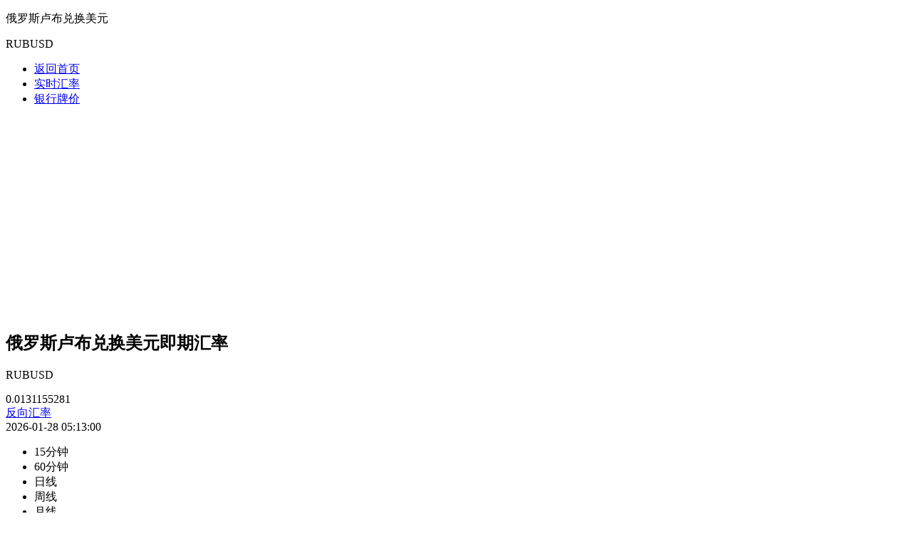

--- FILE ---
content_type: text/html; charset=UTF-8
request_url: https://m.huilv.cc/RUB_USD/
body_size: 3598
content:
<!DOCTYPE html><html lang=zh-CN><head><meta http-equiv=Content-Type content="text/html;charset=utf-8"><title>俄罗斯卢布对美元汇率_今日俄罗斯卢布兑美元汇率查询【实时汇率网移动版】</title><meta name=Keywords content=俄罗斯卢布对美元汇率,今日俄罗斯卢布兑美元汇率表,最新俄罗斯卢布汇率走势图><meta name=Description content=实时汇率网移动版提供今日外汇牌价俄罗斯卢布对美元汇率、今日俄罗斯卢布兑美元汇率表、俄罗斯卢布汇率实时在线查询换算图表走势.....><meta name=application-name content=实时汇率网移动版><meta name=applicable-device content=mobile><meta name=apple-mobile-web-app-capable content=yes><meta name=apple-mobile-web-app-status-bar-style content=black><meta content="telephone=no" name=format-detection><link rel=canonical href=https://m.huilv.cc/RUB_USD><link rel=dns-prefetch href=https://m.huilv.cc><link rel=apple-touch-icon-precomposed sizes=57x57 href=https://huilv.paihang8.com/images/57/huilv.png><link rel=apple-touch-icon-precomposed sizes=72x72 href=https://huilv.paihang8.com/images/72/huilv.png><link rel=apple-touch-icon-precomposed sizes=114x114 href=https://huilv.paihang8.com/images/114/huilv.png><meta name=viewport content="width=device-width,minimum-scale=1,maximum-scale=1,user-scalable=no"><link href=//huilv.paihang8.com/css/m/commons.css?0ea089ac5af7e9dc873f rel=stylesheet><link href=//huilv.paihang8.com/css/m/currency/item.css?0ea089ac5af7e9dc873f rel=stylesheet></head><body><div class=fixed_top><div class=header><a class=goback_butn href=javascript:history.go(-1)><i class=goback></i></a><div class=headtitle><p class=exchangename>俄罗斯卢布兑换美元</p><p class=englishname>RUBUSD</p></div><div class="icon nav_item"></div><div class="nav_cont hide"><div class=nav_bg><i class=nav_c></i><ul class=nav_list><li><a title=返回首页 href=https://m.huilv.cc><i class="icon index_icon"></i>返回首页</a></li><li><a title=更多汇率 href=https://m.huilv.cc/curreny_list.html><i class="icon more_huilv"></i>实时汇率</a></li><li><a title=银行牌价 href=https://m.huilv.cc/yinhangpaijia.html><i class="icon more_paijia"></i>银行牌价</a></li></ul></div></div></div></div>
<script async src="https://pagead2.googlesyndication.com/pagead/js/adsbygoogle.js?client=ca-pub-4008124245671559"
        crossorigin="anonymous"></script>

<ins class="adsbygoogle"
     style="display:block"
     data-ad-client="ca-pub-4008124245671559"
     data-ad-slot="4153849308"
     data-ad-format="auto"
     data-full-width-responsive="true"></ins>
<script>
    (adsbygoogle = window.adsbygoogle || []).push({});
</script>
<section class="item_cont itemgreen" style=margin-top:0px;><div class=itembox><div class=hl_names><h2>俄罗斯卢布兑换美元即期汇率</h2><p>RUBUSD</p></div><div class=hl_main><div class=hlnumber><div class=point_price>0.0131155281</div>   </div><div class=point-special><div class=hlreverse><a href=https://m.huilv.cc/USD_RUB/ ><i class=icon></i><span>反向汇率</span></a></div><div class=hltime>2026-01-28 05:13:00</div></div></div>                                               </div></section><section class=chart><div class=chart_box><ul class=chart_tab><li class=current data-type=d5 data-chart=candlestick>15分钟</li><li data-type=m1 data-chart=candlestick>60分钟</li><li data-type=m6 data-chart=candlestick>日线</li><li data-type=y1 data-chart=candlestick>周线</li><li data-type=y5 data-chart=candlestick>月线</li></ul><div class=chartcont><iframe border=0 marginwidth=0 marginheight=0 src="/zoushitu.html?a=RUBUSD&time=d5" frameborder=0 width=100% height=100% scrolling=no name=I2></iframe></div></div></section> 
    <script async src="https://pagead2.googlesyndication.com/pagead/js/adsbygoogle.js"></script>
    <ins class="adsbygoogle"
         style="display:block"
         data-ad-format="autorelaxed"
         data-ad-client="ca-pub-4008124245671559"
         data-ad-slot="8818152502"></ins>
    <script>
        (adsbygoogle = window.adsbygoogle || []).push({});
    </script>
<section class=calculator><div class=head>实时汇率计算器</div><div class=calculator_cont><ul class=select><li><label>持有货币：</label><div class=selectbutn id=fromCurrency value=RUB><div class=se_butns><span>俄罗斯卢布 Russian Rouble . RUB</span><i class=se_butnsicon></i></div><div class=select_cont style=display:none;><ul class=select-scroll><li value=USD>美元 US Dollar . USD</li><li value=RUB>俄罗斯卢布 Russian Rouble . RUB</li></ul></div></div></li><li><label>目标货币：</label><div class=selectbutn id=toCurrency value=USD><div class=se_butns><span>美元 US Dollar . USD</span><i class=se_butnsicon></i></div><div class=select_cont style=display:none;><ul class=select-scroll><li value=USD>美元 US Dollar . USD</li><li value=RUB>俄罗斯卢布 Russian Rouble . RUB</li></ul></div></div></li><li><label>兑换数额：</label><div class=selectbutn><div class=se_amount><span class=amount><input type=text value=100 id=currency_num></span><span class=calculation>计算</span></div></div></li></ul><div class=calculator_foot><div id=result>请输入金额</div><div id=loading_box><img alt=正在初始化汇率请稍后 src=https://huilv.paihang8.com/images/img_loading.gif width=16 height=16>正在查询汇率并换算请稍后......</div></div></div></section>   <div class=title><h3>热门货币对</h3></div><div class=friendlink_cont><ul class=friendlink><li><a href=https://m.huilv.cc/USD_RUB/ title=美元-俄罗斯卢布>美元-俄罗斯卢布</a></li><li><a href=https://m.huilv.cc/RUB_PKR/ title=俄罗斯卢布-巴基斯坦卢比>俄罗斯卢布-巴基斯坦卢比</a></li><li><a href=https://m.huilv.cc/RUB_EUR/ title=俄罗斯卢布-欧元>俄罗斯卢布-欧元</a></li><li><a href=https://m.huilv.cc/RUB_GBP/ title=俄罗斯卢布-英镑>俄罗斯卢布-英镑</a></li><li><a href=https://m.huilv.cc/RUB_THB/ title=俄罗斯卢布-泰铢>俄罗斯卢布-泰铢</a></li><li><a href=https://m.huilv.cc/RUB_INR/ title=俄罗斯卢布-印度卢比>俄罗斯卢布-印度卢比</a></li><li><a href=https://m.huilv.cc/RUB_MYR/ title=俄罗斯卢布-马来西亚林吉特>俄罗斯卢布-马来西亚林吉特</a></li><li><a href=https://m.huilv.cc/RUB_PHP/ title=俄罗斯卢布-菲律宾比索>俄罗斯卢布-菲律宾比索</a></li><li><a href=https://m.huilv.cc/RUB_JPY/ title=俄罗斯卢布-日元>俄罗斯卢布-日元</a></li><li><a href=https://m.huilv.cc/RUB_IDR/ title=俄罗斯卢布-印度尼西亚卢比(盾)>俄罗斯卢布-印度尼西亚卢比(盾)</a></li><li><a href=https://m.huilv.cc/RUB_CNY/ title=俄罗斯卢布-人民币>俄罗斯卢布-人民币</a></li><li><a href=https://m.huilv.cc/RUB_AED/ title=俄罗斯卢布-阿联酋迪拉姆>俄罗斯卢布-阿联酋迪拉姆</a></li></ul></div><div class=title><h3>推荐货币对</h3></div><div class=friendlink_cont><ul class=friendlink><li><a href=https://m.huilv.cc/RUB_SEK/ title=俄罗斯卢布-瑞典克朗>俄罗斯卢布-瑞典克朗</a></li><li><a href=https://m.huilv.cc/RUB_CAD/ title=俄罗斯卢布-加拿大元>俄罗斯卢布-加拿大元</a></li><li><a href=https://m.huilv.cc/RUB_AUD/ title=俄罗斯卢布-澳元>俄罗斯卢布-澳元</a></li><li><a href=https://m.huilv.cc/RUB_TWD/ title=俄罗斯卢布-新台币>俄罗斯卢布-新台币</a></li><li><a href=https://m.huilv.cc/RUB_KRW/ title=俄罗斯卢布-韩元>俄罗斯卢布-韩元</a></li><li><a href=https://m.huilv.cc/RUB_SGD/ title=俄罗斯卢布-新加坡元>俄罗斯卢布-新加坡元</a></li><li><a href=https://m.huilv.cc/CNY_SGD/ title=人民币-新加坡元>人民币-新加坡元</a></li><li><a href=https://m.huilv.cc/CNY_PHP/ title=人民币-菲律宾比索>人民币-菲律宾比索</a></li><li><a href=https://m.huilv.cc/USD_GBP/ title=美元-英镑>美元-英镑</a></li><li><a href=https://m.huilv.cc/USD_NZD/ title=美元-新西兰元(纽元)>美元-新西兰元(纽元)</a></li><li><a href=https://m.huilv.cc/NZD_MOP/ title=新西兰元(纽元)-澳门元>新西兰元(纽元)-澳门元</a></li><li><a href=https://m.huilv.cc/NZD_SEK/ title=新西兰元(纽元)-瑞典克朗>新西兰元(纽元)-瑞典克朗</a></li> <li><a href=https://m.huilv.cc/coin/SOL_USDT/ title=SOL兑USDT汇率>SOL兑USDT汇率</a></li><li><a href=https://m.huilv.cc/coin/DOT_USDT/ title=DOT兑USDT汇率>DOT兑USDT汇率</a></li><li><a href=https://m.huilv.cc/coin/MATIC_USDT/ title=MATIC兑USDT汇率>MATIC兑USDT汇率</a></li><li><a href=https://m.huilv.cc/coin/ETC_USDT/ title=ETC兑USDT汇率>ETC兑USDT汇率</a></li><li><a href=https://m.huilv.cc/coin/BTC_USDT/ title=BTC兑USDT汇率>BTC兑USDT汇率</a></li><li><a href=https://m.huilv.cc/coin/ETH_USDT/ title=ETH兑USDT汇率>ETH兑USDT汇率</a></li><li><a href=https://m.huilv.cc/coin/LUNA_USDT/ title=LUNA兑USDT汇率>LUNA兑USDT汇率</a></li><li><a href=https://m.huilv.cc/coin/XRP_USDT/ title=XRP兑USDT汇率>XRP兑USDT汇率</a></li><li><a href=https://m.huilv.cc/coin/ADA_USDT/ title=ADA兑USDT汇率>ADA兑USDT汇率</a></li><li><a href=https://m.huilv.cc/coin/AVAX_USDT/ title=AVAX兑USDT汇率>AVAX兑USDT汇率</a></li><li><a href=https://m.huilv.cc/coin/LTC_USDT/ title=LTC兑USDT汇率>LTC兑USDT汇率</a></li><li><a href=https://m.huilv.cc/coin/LINK_USDT/ title=LINK兑USDT汇率>LINK兑USDT汇率</a></li></ul></div>
    <script async src="https://pagead2.googlesyndication.com/pagead/js/adsbygoogle.js"></script>
    <ins class="adsbygoogle"
         style="display:block"
         data-ad-format="autorelaxed"
         data-ad-client="ca-pub-4008124245671559"
         data-ad-slot="8818152502"></ins>
    <script>
        (adsbygoogle = window.adsbygoogle || []).push({});
    </script>
 
<div class="footer">
    <p class="foot_cont">
        <a class="mobile" href="https://m.huilv.cc/RUB_USD">触屏版</a> | <a class="pc"
            href="https://www.huilv.cc/RUB_USD">电脑版</a>
    </p>
    <p class="record" style="display: none">Copyright 2007-2025 陕ICP备08003922号-7 </p>
</div>

<script>
    var _hmt = _hmt || [];
    (function () {
        var hm = document.createElement("script");
        hm.src = "https://hm.baidu.com/hm.js?8b572df681a8421ab566c53b0c6bfb67";
        var s = document.getElementsByTagName("script")[0];
        s.parentNode.insertBefore(hm, s);
    })();

    (function(){
        var bp = document.createElement('script');
        var curProtocol = window.location.protocol.split(':')[0];
        if (curProtocol === 'https') {
            bp.src = 'https://zz.bdstatic.com/linksubmit/push.js';
        }
        else {
            bp.src = 'http://push.zhanzhang.baidu.com/push.js';
        }
        var s = document.getElementsByTagName("script")[0];
        s.parentNode.insertBefore(bp, s);
    })();

</script>
<script async src="https://www.googletagmanager.com/gtag/js?id=G-H9C8ZM8YX2"></script>
<script>
        window.dataLayer = window.dataLayer || [];
        function gtag(){dataLayer.push(arguments);}
        gtag('js', new Date());

        gtag('config', 'G-H9C8ZM8YX2');
</script>
        
<script type=text/javascript src=https://huilv.paihang8.com/js/lib/jquery-1.11.1.min.js></script><script>let from = "RUB";
        let to = "USD";
        let apiUrl =  null ;</script><script type=text/javascript src=//huilv.paihang8.com/js/m/commons.js?&0ea089ac5af7e9dc873f></script><script type=text/javascript src=//huilv.paihang8.com/js/m/currency/item.js?&0ea089ac5af7e9dc873f></script></body></html>

--- FILE ---
content_type: text/html; charset=UTF-8
request_url: https://m.huilv.cc/zoushitu.html?a=RUBUSD&time=d5
body_size: 388
content:
<!DOCTYPE html><html style="height: 90%"><head><meta charset=utf-8><title>分时图</title><link href=//huilv.paihang8.com/css/m/commons.css?0ea089ac5af7e9dc873f rel=stylesheet></head><body style="height: 100%; margin: 0"><div id=container style="height: 100%"></div><script type=text/javascript src=https://huilv.paihang8.com/js/lib/echarts.min.js></script><script type=text/javascript src=https://huilv.paihang8.com/js/lib/jquery-1.11.1.min.js></script><script type=text/javascript charset=utf-8>let name = "RUBUSD";
   let time = "d5";
   let apiUrl = "https://webapi.huilv.cc";</script><script type=text/javascript src=//huilv.paihang8.com/js/m/commons.js?&0ea089ac5af7e9dc873f></script><script type=text/javascript src=//huilv.paihang8.com/js/m/trend/trend.js?&0ea089ac5af7e9dc873f></script></body></html>

--- FILE ---
content_type: text/html; charset=utf-8
request_url: https://www.google.com/recaptcha/api2/aframe
body_size: 265
content:
<!DOCTYPE HTML><html><head><meta http-equiv="content-type" content="text/html; charset=UTF-8"></head><body><script nonce="rt5jsdgduXcb845HPm1hvQ">/** Anti-fraud and anti-abuse applications only. See google.com/recaptcha */ try{var clients={'sodar':'https://pagead2.googlesyndication.com/pagead/sodar?'};window.addEventListener("message",function(a){try{if(a.source===window.parent){var b=JSON.parse(a.data);var c=clients[b['id']];if(c){var d=document.createElement('img');d.src=c+b['params']+'&rc='+(localStorage.getItem("rc::a")?sessionStorage.getItem("rc::b"):"");window.document.body.appendChild(d);sessionStorage.setItem("rc::e",parseInt(sessionStorage.getItem("rc::e")||0)+1);localStorage.setItem("rc::h",'1769570299533');}}}catch(b){}});window.parent.postMessage("_grecaptcha_ready", "*");}catch(b){}</script></body></html>